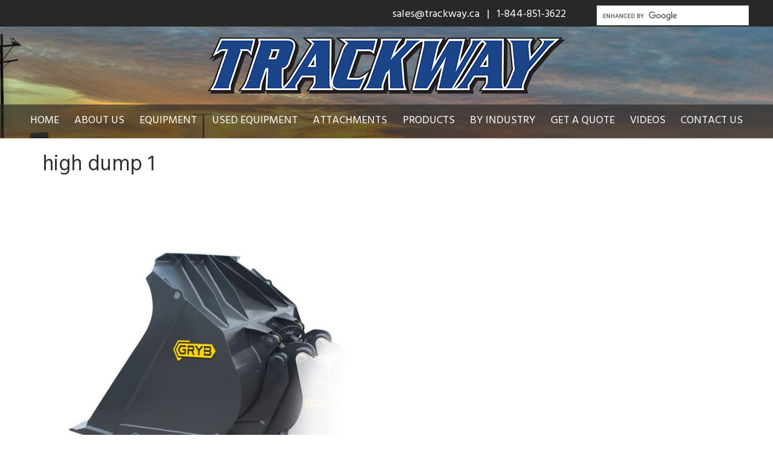

--- FILE ---
content_type: text/html; charset=UTF-8
request_url: http://www.trackway.ca/inventory/gryb-high-dump-bucket/high-dump-1-2/
body_size: 6976
content:

<!DOCTYPE html>
<html lang="en-CA">
<head>
	<meta charset="UTF-8">
	<meta name="viewport" content="width=device-width, initial-scale=1">
	<link rel="profile" href="http://gmpg.org/xfn/11">
	<link rel="pingback" href="http://www.trackway.ca/xmlrpc.php">	
	<meta name='robots' content='index, follow, max-image-preview:large, max-snippet:-1, max-video-preview:-1' />

	<!-- This site is optimized with the Yoast SEO plugin v22.8 - https://yoast.com/wordpress/plugins/seo/ -->
	<title>high dump 1 - Trackway</title>
	<link rel="canonical" href="http://www.trackway.ca/inventory/gryb-high-dump-bucket/high-dump-1-2/" />
	<meta property="og:locale" content="en_US" />
	<meta property="og:type" content="article" />
	<meta property="og:title" content="high dump 1 - Trackway" />
	<meta property="og:url" content="http://www.trackway.ca/inventory/gryb-high-dump-bucket/high-dump-1-2/" />
	<meta property="og:site_name" content="Trackway" />
	<meta property="og:image" content="http://www.trackway.ca/inventory/gryb-high-dump-bucket/high-dump-1-2" />
	<meta property="og:image:width" content="400" />
	<meta property="og:image:height" content="400" />
	<meta property="og:image:type" content="image/jpeg" />
	<meta name="twitter:card" content="summary_large_image" />
	<meta name="twitter:site" content="@TrackwayEquipm1" />
	<script type="application/ld+json" class="yoast-schema-graph">{"@context":"https://schema.org","@graph":[{"@type":"WebPage","@id":"http://www.trackway.ca/inventory/gryb-high-dump-bucket/high-dump-1-2/","url":"http://www.trackway.ca/inventory/gryb-high-dump-bucket/high-dump-1-2/","name":"high dump 1 - Trackway","isPartOf":{"@id":"http://www.trackway.ca/#website"},"primaryImageOfPage":{"@id":"http://www.trackway.ca/inventory/gryb-high-dump-bucket/high-dump-1-2/#primaryimage"},"image":{"@id":"http://www.trackway.ca/inventory/gryb-high-dump-bucket/high-dump-1-2/#primaryimage"},"thumbnailUrl":"http://www.trackway.ca/wp-content/uploads/2018/07/high-dump-1-1-e1531861373263.jpg","datePublished":"2018-07-17T21:02:20+00:00","dateModified":"2018-07-17T21:02:20+00:00","breadcrumb":{"@id":"http://www.trackway.ca/inventory/gryb-high-dump-bucket/high-dump-1-2/#breadcrumb"},"inLanguage":"en-CA","potentialAction":[{"@type":"ReadAction","target":["http://www.trackway.ca/inventory/gryb-high-dump-bucket/high-dump-1-2/"]}]},{"@type":"ImageObject","inLanguage":"en-CA","@id":"http://www.trackway.ca/inventory/gryb-high-dump-bucket/high-dump-1-2/#primaryimage","url":"http://www.trackway.ca/wp-content/uploads/2018/07/high-dump-1-1-e1531861373263.jpg","contentUrl":"http://www.trackway.ca/wp-content/uploads/2018/07/high-dump-1-1-e1531861373263.jpg","width":400,"height":400},{"@type":"BreadcrumbList","@id":"http://www.trackway.ca/inventory/gryb-high-dump-bucket/high-dump-1-2/#breadcrumb","itemListElement":[{"@type":"ListItem","position":1,"name":"Home","item":"http://www.trackway.ca/"},{"@type":"ListItem","position":2,"name":"GRYB High Dump Bucket","item":"http://www.trackway.ca/inventory/gryb-high-dump-bucket/"},{"@type":"ListItem","position":3,"name":"high dump 1"}]},{"@type":"WebSite","@id":"http://www.trackway.ca/#website","url":"http://www.trackway.ca/","name":"Trackway","description":"We offer a robust product line of equipment and industrial supplies.","potentialAction":[{"@type":"SearchAction","target":{"@type":"EntryPoint","urlTemplate":"http://www.trackway.ca/?s={search_term_string}"},"query-input":"required name=search_term_string"}],"inLanguage":"en-CA"}]}</script>
	<!-- / Yoast SEO plugin. -->


<link rel='dns-prefetch' href='//maxcdn.bootstrapcdn.com' />
<link rel='dns-prefetch' href='//use.fontawesome.com' />
<link rel='dns-prefetch' href='//fonts.googleapis.com' />
<link rel="alternate" type="application/rss+xml" title="Trackway &raquo; Feed" href="http://www.trackway.ca/feed/" />
<link rel="alternate" type="application/rss+xml" title="Trackway &raquo; Comments Feed" href="http://www.trackway.ca/comments/feed/" />
<link rel="alternate" type="application/rss+xml" title="Trackway &raquo; high dump 1 Comments Feed" href="http://www.trackway.ca/inventory/gryb-high-dump-bucket/high-dump-1-2/feed/" />
<script type="text/javascript">
/* <![CDATA[ */
window._wpemojiSettings = {"baseUrl":"https:\/\/s.w.org\/images\/core\/emoji\/15.0.3\/72x72\/","ext":".png","svgUrl":"https:\/\/s.w.org\/images\/core\/emoji\/15.0.3\/svg\/","svgExt":".svg","source":{"concatemoji":"http:\/\/www.trackway.ca\/wp-includes\/js\/wp-emoji-release.min.js?ver=6.5.7"}};
/*! This file is auto-generated */
!function(i,n){var o,s,e;function c(e){try{var t={supportTests:e,timestamp:(new Date).valueOf()};sessionStorage.setItem(o,JSON.stringify(t))}catch(e){}}function p(e,t,n){e.clearRect(0,0,e.canvas.width,e.canvas.height),e.fillText(t,0,0);var t=new Uint32Array(e.getImageData(0,0,e.canvas.width,e.canvas.height).data),r=(e.clearRect(0,0,e.canvas.width,e.canvas.height),e.fillText(n,0,0),new Uint32Array(e.getImageData(0,0,e.canvas.width,e.canvas.height).data));return t.every(function(e,t){return e===r[t]})}function u(e,t,n){switch(t){case"flag":return n(e,"\ud83c\udff3\ufe0f\u200d\u26a7\ufe0f","\ud83c\udff3\ufe0f\u200b\u26a7\ufe0f")?!1:!n(e,"\ud83c\uddfa\ud83c\uddf3","\ud83c\uddfa\u200b\ud83c\uddf3")&&!n(e,"\ud83c\udff4\udb40\udc67\udb40\udc62\udb40\udc65\udb40\udc6e\udb40\udc67\udb40\udc7f","\ud83c\udff4\u200b\udb40\udc67\u200b\udb40\udc62\u200b\udb40\udc65\u200b\udb40\udc6e\u200b\udb40\udc67\u200b\udb40\udc7f");case"emoji":return!n(e,"\ud83d\udc26\u200d\u2b1b","\ud83d\udc26\u200b\u2b1b")}return!1}function f(e,t,n){var r="undefined"!=typeof WorkerGlobalScope&&self instanceof WorkerGlobalScope?new OffscreenCanvas(300,150):i.createElement("canvas"),a=r.getContext("2d",{willReadFrequently:!0}),o=(a.textBaseline="top",a.font="600 32px Arial",{});return e.forEach(function(e){o[e]=t(a,e,n)}),o}function t(e){var t=i.createElement("script");t.src=e,t.defer=!0,i.head.appendChild(t)}"undefined"!=typeof Promise&&(o="wpEmojiSettingsSupports",s=["flag","emoji"],n.supports={everything:!0,everythingExceptFlag:!0},e=new Promise(function(e){i.addEventListener("DOMContentLoaded",e,{once:!0})}),new Promise(function(t){var n=function(){try{var e=JSON.parse(sessionStorage.getItem(o));if("object"==typeof e&&"number"==typeof e.timestamp&&(new Date).valueOf()<e.timestamp+604800&&"object"==typeof e.supportTests)return e.supportTests}catch(e){}return null}();if(!n){if("undefined"!=typeof Worker&&"undefined"!=typeof OffscreenCanvas&&"undefined"!=typeof URL&&URL.createObjectURL&&"undefined"!=typeof Blob)try{var e="postMessage("+f.toString()+"("+[JSON.stringify(s),u.toString(),p.toString()].join(",")+"));",r=new Blob([e],{type:"text/javascript"}),a=new Worker(URL.createObjectURL(r),{name:"wpTestEmojiSupports"});return void(a.onmessage=function(e){c(n=e.data),a.terminate(),t(n)})}catch(e){}c(n=f(s,u,p))}t(n)}).then(function(e){for(var t in e)n.supports[t]=e[t],n.supports.everything=n.supports.everything&&n.supports[t],"flag"!==t&&(n.supports.everythingExceptFlag=n.supports.everythingExceptFlag&&n.supports[t]);n.supports.everythingExceptFlag=n.supports.everythingExceptFlag&&!n.supports.flag,n.DOMReady=!1,n.readyCallback=function(){n.DOMReady=!0}}).then(function(){return e}).then(function(){var e;n.supports.everything||(n.readyCallback(),(e=n.source||{}).concatemoji?t(e.concatemoji):e.wpemoji&&e.twemoji&&(t(e.twemoji),t(e.wpemoji)))}))}((window,document),window._wpemojiSettings);
/* ]]> */
</script>
<style id='wp-emoji-styles-inline-css' type='text/css'>

	img.wp-smiley, img.emoji {
		display: inline !important;
		border: none !important;
		box-shadow: none !important;
		height: 1em !important;
		width: 1em !important;
		margin: 0 0.07em !important;
		vertical-align: -0.1em !important;
		background: none !important;
		padding: 0 !important;
	}
</style>
<link rel='stylesheet' id='wp-block-library-css' href='http://www.trackway.ca/wp-includes/css/dist/block-library/style.min.css?ver=6.5.7' type='text/css' media='all' />
<style id='classic-theme-styles-inline-css' type='text/css'>
/*! This file is auto-generated */
.wp-block-button__link{color:#fff;background-color:#32373c;border-radius:9999px;box-shadow:none;text-decoration:none;padding:calc(.667em + 2px) calc(1.333em + 2px);font-size:1.125em}.wp-block-file__button{background:#32373c;color:#fff;text-decoration:none}
</style>
<style id='global-styles-inline-css' type='text/css'>
body{--wp--preset--color--black: #000000;--wp--preset--color--cyan-bluish-gray: #abb8c3;--wp--preset--color--white: #ffffff;--wp--preset--color--pale-pink: #f78da7;--wp--preset--color--vivid-red: #cf2e2e;--wp--preset--color--luminous-vivid-orange: #ff6900;--wp--preset--color--luminous-vivid-amber: #fcb900;--wp--preset--color--light-green-cyan: #7bdcb5;--wp--preset--color--vivid-green-cyan: #00d084;--wp--preset--color--pale-cyan-blue: #8ed1fc;--wp--preset--color--vivid-cyan-blue: #0693e3;--wp--preset--color--vivid-purple: #9b51e0;--wp--preset--gradient--vivid-cyan-blue-to-vivid-purple: linear-gradient(135deg,rgba(6,147,227,1) 0%,rgb(155,81,224) 100%);--wp--preset--gradient--light-green-cyan-to-vivid-green-cyan: linear-gradient(135deg,rgb(122,220,180) 0%,rgb(0,208,130) 100%);--wp--preset--gradient--luminous-vivid-amber-to-luminous-vivid-orange: linear-gradient(135deg,rgba(252,185,0,1) 0%,rgba(255,105,0,1) 100%);--wp--preset--gradient--luminous-vivid-orange-to-vivid-red: linear-gradient(135deg,rgba(255,105,0,1) 0%,rgb(207,46,46) 100%);--wp--preset--gradient--very-light-gray-to-cyan-bluish-gray: linear-gradient(135deg,rgb(238,238,238) 0%,rgb(169,184,195) 100%);--wp--preset--gradient--cool-to-warm-spectrum: linear-gradient(135deg,rgb(74,234,220) 0%,rgb(151,120,209) 20%,rgb(207,42,186) 40%,rgb(238,44,130) 60%,rgb(251,105,98) 80%,rgb(254,248,76) 100%);--wp--preset--gradient--blush-light-purple: linear-gradient(135deg,rgb(255,206,236) 0%,rgb(152,150,240) 100%);--wp--preset--gradient--blush-bordeaux: linear-gradient(135deg,rgb(254,205,165) 0%,rgb(254,45,45) 50%,rgb(107,0,62) 100%);--wp--preset--gradient--luminous-dusk: linear-gradient(135deg,rgb(255,203,112) 0%,rgb(199,81,192) 50%,rgb(65,88,208) 100%);--wp--preset--gradient--pale-ocean: linear-gradient(135deg,rgb(255,245,203) 0%,rgb(182,227,212) 50%,rgb(51,167,181) 100%);--wp--preset--gradient--electric-grass: linear-gradient(135deg,rgb(202,248,128) 0%,rgb(113,206,126) 100%);--wp--preset--gradient--midnight: linear-gradient(135deg,rgb(2,3,129) 0%,rgb(40,116,252) 100%);--wp--preset--font-size--small: 13px;--wp--preset--font-size--medium: 20px;--wp--preset--font-size--large: 36px;--wp--preset--font-size--x-large: 42px;--wp--preset--spacing--20: 0.44rem;--wp--preset--spacing--30: 0.67rem;--wp--preset--spacing--40: 1rem;--wp--preset--spacing--50: 1.5rem;--wp--preset--spacing--60: 2.25rem;--wp--preset--spacing--70: 3.38rem;--wp--preset--spacing--80: 5.06rem;--wp--preset--shadow--natural: 6px 6px 9px rgba(0, 0, 0, 0.2);--wp--preset--shadow--deep: 12px 12px 50px rgba(0, 0, 0, 0.4);--wp--preset--shadow--sharp: 6px 6px 0px rgba(0, 0, 0, 0.2);--wp--preset--shadow--outlined: 6px 6px 0px -3px rgba(255, 255, 255, 1), 6px 6px rgba(0, 0, 0, 1);--wp--preset--shadow--crisp: 6px 6px 0px rgba(0, 0, 0, 1);}:where(.is-layout-flex){gap: 0.5em;}:where(.is-layout-grid){gap: 0.5em;}body .is-layout-flex{display: flex;}body .is-layout-flex{flex-wrap: wrap;align-items: center;}body .is-layout-flex > *{margin: 0;}body .is-layout-grid{display: grid;}body .is-layout-grid > *{margin: 0;}:where(.wp-block-columns.is-layout-flex){gap: 2em;}:where(.wp-block-columns.is-layout-grid){gap: 2em;}:where(.wp-block-post-template.is-layout-flex){gap: 1.25em;}:where(.wp-block-post-template.is-layout-grid){gap: 1.25em;}.has-black-color{color: var(--wp--preset--color--black) !important;}.has-cyan-bluish-gray-color{color: var(--wp--preset--color--cyan-bluish-gray) !important;}.has-white-color{color: var(--wp--preset--color--white) !important;}.has-pale-pink-color{color: var(--wp--preset--color--pale-pink) !important;}.has-vivid-red-color{color: var(--wp--preset--color--vivid-red) !important;}.has-luminous-vivid-orange-color{color: var(--wp--preset--color--luminous-vivid-orange) !important;}.has-luminous-vivid-amber-color{color: var(--wp--preset--color--luminous-vivid-amber) !important;}.has-light-green-cyan-color{color: var(--wp--preset--color--light-green-cyan) !important;}.has-vivid-green-cyan-color{color: var(--wp--preset--color--vivid-green-cyan) !important;}.has-pale-cyan-blue-color{color: var(--wp--preset--color--pale-cyan-blue) !important;}.has-vivid-cyan-blue-color{color: var(--wp--preset--color--vivid-cyan-blue) !important;}.has-vivid-purple-color{color: var(--wp--preset--color--vivid-purple) !important;}.has-black-background-color{background-color: var(--wp--preset--color--black) !important;}.has-cyan-bluish-gray-background-color{background-color: var(--wp--preset--color--cyan-bluish-gray) !important;}.has-white-background-color{background-color: var(--wp--preset--color--white) !important;}.has-pale-pink-background-color{background-color: var(--wp--preset--color--pale-pink) !important;}.has-vivid-red-background-color{background-color: var(--wp--preset--color--vivid-red) !important;}.has-luminous-vivid-orange-background-color{background-color: var(--wp--preset--color--luminous-vivid-orange) !important;}.has-luminous-vivid-amber-background-color{background-color: var(--wp--preset--color--luminous-vivid-amber) !important;}.has-light-green-cyan-background-color{background-color: var(--wp--preset--color--light-green-cyan) !important;}.has-vivid-green-cyan-background-color{background-color: var(--wp--preset--color--vivid-green-cyan) !important;}.has-pale-cyan-blue-background-color{background-color: var(--wp--preset--color--pale-cyan-blue) !important;}.has-vivid-cyan-blue-background-color{background-color: var(--wp--preset--color--vivid-cyan-blue) !important;}.has-vivid-purple-background-color{background-color: var(--wp--preset--color--vivid-purple) !important;}.has-black-border-color{border-color: var(--wp--preset--color--black) !important;}.has-cyan-bluish-gray-border-color{border-color: var(--wp--preset--color--cyan-bluish-gray) !important;}.has-white-border-color{border-color: var(--wp--preset--color--white) !important;}.has-pale-pink-border-color{border-color: var(--wp--preset--color--pale-pink) !important;}.has-vivid-red-border-color{border-color: var(--wp--preset--color--vivid-red) !important;}.has-luminous-vivid-orange-border-color{border-color: var(--wp--preset--color--luminous-vivid-orange) !important;}.has-luminous-vivid-amber-border-color{border-color: var(--wp--preset--color--luminous-vivid-amber) !important;}.has-light-green-cyan-border-color{border-color: var(--wp--preset--color--light-green-cyan) !important;}.has-vivid-green-cyan-border-color{border-color: var(--wp--preset--color--vivid-green-cyan) !important;}.has-pale-cyan-blue-border-color{border-color: var(--wp--preset--color--pale-cyan-blue) !important;}.has-vivid-cyan-blue-border-color{border-color: var(--wp--preset--color--vivid-cyan-blue) !important;}.has-vivid-purple-border-color{border-color: var(--wp--preset--color--vivid-purple) !important;}.has-vivid-cyan-blue-to-vivid-purple-gradient-background{background: var(--wp--preset--gradient--vivid-cyan-blue-to-vivid-purple) !important;}.has-light-green-cyan-to-vivid-green-cyan-gradient-background{background: var(--wp--preset--gradient--light-green-cyan-to-vivid-green-cyan) !important;}.has-luminous-vivid-amber-to-luminous-vivid-orange-gradient-background{background: var(--wp--preset--gradient--luminous-vivid-amber-to-luminous-vivid-orange) !important;}.has-luminous-vivid-orange-to-vivid-red-gradient-background{background: var(--wp--preset--gradient--luminous-vivid-orange-to-vivid-red) !important;}.has-very-light-gray-to-cyan-bluish-gray-gradient-background{background: var(--wp--preset--gradient--very-light-gray-to-cyan-bluish-gray) !important;}.has-cool-to-warm-spectrum-gradient-background{background: var(--wp--preset--gradient--cool-to-warm-spectrum) !important;}.has-blush-light-purple-gradient-background{background: var(--wp--preset--gradient--blush-light-purple) !important;}.has-blush-bordeaux-gradient-background{background: var(--wp--preset--gradient--blush-bordeaux) !important;}.has-luminous-dusk-gradient-background{background: var(--wp--preset--gradient--luminous-dusk) !important;}.has-pale-ocean-gradient-background{background: var(--wp--preset--gradient--pale-ocean) !important;}.has-electric-grass-gradient-background{background: var(--wp--preset--gradient--electric-grass) !important;}.has-midnight-gradient-background{background: var(--wp--preset--gradient--midnight) !important;}.has-small-font-size{font-size: var(--wp--preset--font-size--small) !important;}.has-medium-font-size{font-size: var(--wp--preset--font-size--medium) !important;}.has-large-font-size{font-size: var(--wp--preset--font-size--large) !important;}.has-x-large-font-size{font-size: var(--wp--preset--font-size--x-large) !important;}
.wp-block-navigation a:where(:not(.wp-element-button)){color: inherit;}
:where(.wp-block-post-template.is-layout-flex){gap: 1.25em;}:where(.wp-block-post-template.is-layout-grid){gap: 1.25em;}
:where(.wp-block-columns.is-layout-flex){gap: 2em;}:where(.wp-block-columns.is-layout-grid){gap: 2em;}
.wp-block-pullquote{font-size: 1.5em;line-height: 1.6;}
</style>
<link rel='stylesheet' id='bootstrap-css-css' href='//maxcdn.bootstrapcdn.com/bootstrap/3.3.7/css/bootstrap.min.css?ver=3.3.7' type='text/css' media='all' />
<link rel='stylesheet' id='font-awesome-css' href='https://use.fontawesome.com/releases/v5.13.0/css/all.css?ver=5.13.0' type='text/css' media='all' />
<link rel='stylesheet' id='wp-job-manager-job-listings-css' href='http://www.trackway.ca/wp-content/plugins/wp-job-manager/assets/dist/css/job-listings.css?ver=d866e43503c5e047c6b0be0a9557cf8e' type='text/css' media='all' />
<link rel='stylesheet' id='hind-vadodara-css' href='https://fonts.googleapis.com/css?family=Hind+Vadodara%3A400%2C700&#038;ver=6.5.7' type='text/css' media='all' />
<link rel='stylesheet' id='bubbleup-unified-framework-style-css' href='http://www.trackway.ca/wp-content/themes/trackway-standalone/style.css?ver=1.2.0' type='text/css' media='all' />
<link rel='stylesheet' id='bupuf-css-css' href='http://www.trackway.ca/wp-content/uploads/bupuf-front/styles/bupuf-front-styles-20260118-094611.css?ver=20260118-094611' type='text/css' media='all' />
<script type="text/javascript" src="http://www.trackway.ca/wp-includes/js/jquery/jquery.min.js?ver=3.7.1" id="jquery-core-js"></script>
<script type="text/javascript" src="http://www.trackway.ca/wp-includes/js/jquery/jquery-migrate.min.js?ver=3.4.1" id="jquery-migrate-js"></script>
<script type="text/javascript" src="http://www.trackway.ca/wp-content/themes/trackway-standalone/js/jquery.sticky.js?ver=6.5.7" id="sticky-js"></script>
<script type="text/javascript" src="http://www.trackway.ca/wp-content/plugins/google-analyticator/external-tracking.min.js?ver=6.5.7" id="ga-external-tracking-js"></script>
<link rel="https://api.w.org/" href="http://www.trackway.ca/wp-json/" /><link rel="alternate" type="application/json" href="http://www.trackway.ca/wp-json/wp/v2/media/1745" /><link rel="EditURI" type="application/rsd+xml" title="RSD" href="http://www.trackway.ca/xmlrpc.php?rsd" />
<meta name="generator" content="WordPress 6.5.7" />
<link rel='shortlink' href='http://www.trackway.ca/?p=1745' />
<link rel="alternate" type="application/json+oembed" href="http://www.trackway.ca/wp-json/oembed/1.0/embed?url=http%3A%2F%2Fwww.trackway.ca%2Finventory%2Fgryb-high-dump-bucket%2Fhigh-dump-1-2%2F" />
<link rel="alternate" type="text/xml+oembed" href="http://www.trackway.ca/wp-json/oembed/1.0/embed?url=http%3A%2F%2Fwww.trackway.ca%2Finventory%2Fgryb-high-dump-bucket%2Fhigh-dump-1-2%2F&#038;format=xml" />
<style type="text/css">.recentcomments a{display:inline !important;padding:0 !important;margin:0 !important;}</style><link rel="icon" href="http://www.trackway.ca/wp-content/uploads/2016/07/cropped-site-icon-32x32.png" sizes="32x32" />
<link rel="icon" href="http://www.trackway.ca/wp-content/uploads/2016/07/cropped-site-icon-192x192.png" sizes="192x192" />
<link rel="apple-touch-icon" href="http://www.trackway.ca/wp-content/uploads/2016/07/cropped-site-icon-180x180.png" />
<meta name="msapplication-TileImage" content="http://www.trackway.ca/wp-content/uploads/2016/07/cropped-site-icon-270x270.png" />
<!-- Google Analytics Tracking by Google Analyticator 6.5.7 -->
<script type="text/javascript">
    var analyticsFileTypes = [];
    var analyticsSnippet = 'disabled';
    var analyticsEventTracking = 'enabled';
</script>
<script type="text/javascript">
	(function(i,s,o,g,r,a,m){i['GoogleAnalyticsObject']=r;i[r]=i[r]||function(){
	(i[r].q=i[r].q||[]).push(arguments)},i[r].l=1*new Date();a=s.createElement(o),
	m=s.getElementsByTagName(o)[0];a.async=1;a.src=g;m.parentNode.insertBefore(a,m)
	})(window,document,'script','//www.google-analytics.com/analytics.js','ga');
	ga('create', 'UA-84584998-1', 'auto');
 
	ga('send', 'pageview');
</script>
</head>


<body class="attachment attachment-template-default single single-attachment postid-1745 attachmentid-1745 attachment-jpeg trackway-standalone">
<div id="page" class="hfeed site ">

	<div class="hidden-xs container-fluid gray-bg padding-05">
		<div class="row">
			<div class="col-sm-6 col-md-9 text-align-right white">
				<a class="white" href="mailto:sales@trackway.ca">sales@trackway.ca</a> &nbsp; |  &nbsp;  1-844-851-3622 &nbsp;	
			</div>
			<div class="col-sm-6 col-md-3">
				<script>
					(function() {
						var cx = '008548257633619897788:isgknik8olg';
						var gcse = document.createElement('script');
						gcse.type = 'text/javascript';
						gcse.async = true;
						gcse.src = 'https://cse.google.com/cse.js?cx=' + cx;
						var s = document.getElementsByTagName('script')[0];
						s.parentNode.insertBefore(gcse, s);
					})();
				</script>
				<gcse:search></gcse:search>
			</div>
		</div>		
	</div>
	
	<div class="hidden-xs margin-1 text-align-center">
		<a href="http://www.trackway.ca">
			<img src="http://www.trackway.ca/wp-content/themes/trackway-standalone/images/logo.png">
		</a>
	</div>

	<nav class="navbar navbar-default uppercase">
		<div class="container-fluid">
			<div class="navbar-header">
				<button type="button" class="navbar-toggle collapsed" data-toggle="collapse" data-target="#mobile-navbar-collapse" aria-expanded="false">
					<span class="sr-only">Toggle navigation</span>
					<span class="icon-bar"></span>
					<span class="icon-bar"></span>
					<span class="icon-bar"></span>
				</button>
				<span class="visible-xs">
					<a class="navbar-brand" href="http://www.trackway.ca">
						<img src="http://www.trackway.ca/wp-content/themes/trackway-standalone/images/logo.png" alt="Trackway">
					</a>
					<span class="mobile-search">
						<gcse:search></gcse:search>
					</span>
				</span>
			
			</div>
			<div id="sticker" class="row">
				<div id="mobile-navbar-collapse" class="collapse navbar-collapse"><ul id="menu-top-menu" class="nav navbar-nav navbar-center"><li id="menu-item-15" class="menu-item menu-item-type-post_type menu-item-object-page menu-item-home menu-item-15"><a title="Home" href="http://www.trackway.ca/">Home</a></li>
<li id="menu-item-36" class="menu-item menu-item-type-post_type menu-item-object-page menu-item-36"><a title="About Us" href="http://www.trackway.ca/about-us/">About Us</a></li>
<li id="menu-item-34" class="menu-item menu-item-type-post_type menu-item-object-page menu-item-34"><a title="Equipment" href="http://www.trackway.ca/equipment/">Equipment</a></li>
<li id="menu-item-2437" class="menu-item menu-item-type-custom menu-item-object-custom menu-item-2437"><a title="Used Equipment" href="http://www.trackway.ca/inventory/?inventory-categories=57">Used Equipment</a></li>
<li id="menu-item-33" class="menu-item menu-item-type-post_type menu-item-object-page menu-item-33"><a title="Attachments" href="http://www.trackway.ca/attachments/">Attachments</a></li>
<li id="menu-item-35" class="menu-item menu-item-type-post_type menu-item-object-page menu-item-35"><a title="Products" href="http://www.trackway.ca/services/">Products</a></li>
<li id="menu-item-32" class="menu-item menu-item-type-post_type menu-item-object-page menu-item-32"><a title="By Industry" href="http://www.trackway.ca/industry/">By Industry</a></li>
<li id="menu-item-31" class="menu-item menu-item-type-post_type menu-item-object-page menu-item-31"><a title="Get a Quote" href="http://www.trackway.ca/get-a-quote/">Get a Quote</a></li>
<li id="menu-item-1339" class="menu-item menu-item-type-post_type menu-item-object-page menu-item-1339"><a title="Videos" href="http://www.trackway.ca/videos/">Videos</a></li>
<li id="menu-item-30" class="menu-item menu-item-type-post_type menu-item-object-page menu-item-30"><a title="Contact Us" href="http://www.trackway.ca/contact-us/">Contact Us</a></li>
</ul></div>			</div>
		</div>
	</nav>
	
	<div id="content" class="site-content">
	
	<div id="primary" class="content-area">
		<main id="main" class="site-main container-fluid" role="main">
							<div class="row white-bg">
					<div class="container">
						<div class="row">
							<div class="col-xs-12">
								<h1>high dump 1</h1>
								<article id="post-1745" class="post-1745 attachment type-attachment status-inherit hentry">					
									<div class="entry-content">
										<p class="attachment"><a href='http://www.trackway.ca/wp-content/uploads/2018/07/high-dump-1-1-e1531861373263.jpg'><img fetchpriority="high" decoding="async" width="600" height="600" src="http://www.trackway.ca/wp-content/uploads/2018/07/high-dump-1-1-600x600.jpg" class="attachment-medium size-medium" alt="" srcset="http://www.trackway.ca/wp-content/uploads/2018/07/high-dump-1-1-600x600.jpg 600w, http://www.trackway.ca/wp-content/uploads/2018/07/high-dump-1-1-150x150.jpg 150w, http://www.trackway.ca/wp-content/uploads/2018/07/high-dump-1-1-e1531861373263.jpg 400w" sizes="(max-width: 600px) 100vw, 600px" /></a></p>
									</div>
								</article>
							</div>
						</div>
					</div>
				</div>
					</main>
	</div>

	</div>
</div>
	<div class="dark-gray-bg white text-align-center">
		<div class="container padding-05 font-size-075">
			On-Track Rentals <span class="display-inline-block">| 55024 Range Road 234, Sturgeon County, Alberta T8T 2A7 &nbsp;</span><span class="display-inline-block">| Local: 780-973-0023  &nbsp;</span><span class="display-inline-block">| Toll Free: 1-844-851-3622 &nbsp;</span><span class="display-inline-block">| Toll Free Fax: 1-844-319-2816 &nbsp;</span><span class="display-inline-block">| <a class="white" href="mailto:steve@trackway.ca">steve@trackway.ca</a></span>
		</div>
	</div>

	<script>
		jQuery(document).ready(function() {
			if (jQuery(window).width() >= 768) {
				jQuery("#sticker").sticky({topSpacing:0});
			}
		});
	</script>

<script type="text/javascript" src="http://www.trackway.ca/wp-includes/js/comment-reply.min.js?ver=6.5.7" id="comment-reply-js" async="async" data-wp-strategy="async"></script>
<script type="text/javascript" src="//maxcdn.bootstrapcdn.com/bootstrap/3.3.7/js/bootstrap.min.js?ver=3.3.7" id="bootstrap-js-js"></script>
<script type="text/javascript" src="http://www.trackway.ca/wp-content/uploads/bupuf-front/scripts_deferred/bupuf-front-scripts_deferred-20260118-094611.js?ver=20260118-094611" id="bupuf-scripts_deferred-js"></script>

</body>
</html>

--- FILE ---
content_type: text/css
request_url: http://www.trackway.ca/wp-content/themes/trackway-standalone/style.css?ver=1.2.0
body_size: 2634
content:
/*
Theme Name: Trackway Standalone

gray: 282828
dark gray: 191919
light gray: 636363
light gray 2: e8e8e8
red: d31820
orange: f68918
*/

/* Generic START */
body {
	font-family: 'Hind Vadodara', sans-serif;
	font-size: 18px;
	background: url( images/bg.jpg ) no-repeat;
	background-attachment: fixed;
	background-size: cover;
}

/* 
separate long URLs into 2 lines
to prevent horizontal scrolling
*/
a {
	overflow-wrap: break-word;
	word-wrap: break-word;
	word-break: break-word;
}

img {
	max-width: 100%;
	height: auto;
}

.alignright,
.alignleft,
.aligncenter,
img.alignright,
img.alignleft,
img.aligncenter,
.float-left {
	display: block;
	margin-bottom: 1em;
}

.font-size-075 { font-size: 0.75em; }

.font-size-125 { font-size: 1.25em; }

.font-size-15 { font-size: 1.5em; }

.font-weight-800 { font-weight: 800; }

.text-align-right { text-align: right; }

.text-align-center { text-align: center; }

.padding-025 {
	padding-top: 0.25em;
	padding-bottom: 0.25em;
}

.margin-05 {
	margin-top: 0.5em;
	margin-bottom: 0.5em;
}

.padding-05 {
	padding-top: 0.5em;
	padding-bottom: 0.5em;
}

.padding-bottom-05 { padding-bottom: 0.5em; }

.margin-1 {
	margin-top: 1em;
	margin-bottom: 1em;
}

.margin-top-1 { margin-top: 1em; }

.margin-left-1 { margin-left: 1em; }

.margin-bottom-1 { margin-bottom: 1em; }

.padding-1 {
	padding-top: 1em;
	padding-bottom: 1em;
}

.padding-right-15 { padding-right: 1.5em; }

.padding-left-15 { padding-left: 1.5em; }

.margin-2 {
	margin-top: 2em;
	margin-bottom: 2em;
}

.margin-bottom-2 { margin-bottom: 2em; }	

.padding-2 {
	padding-top: 2em;
	padding-bottom: 2em;
}

.gray-bg { background-color: #282828; }

.dark-gray-bg { background-color: #191919; }

.light-gray-bg { background-color: #636363; }

.light-gray-2-bg { background-color: #e8e8e8; }

.orange { color: #f68918; }
 
.red-bg { background-color: #d31820; }

.white-bg { background-color: #fff; }

.white,
a.white { color: #fff; }

a.white-hover:hover {
	background-color: #fff;
	color: #000;
	text-decoration: none;
	transition: 0.5s;
}

.uppercase { text-transform: uppercase; }

.display-inline-block { display: inline-block; }

.clear-left-xs { clear: left; }
/* Generic END */

/* Bootstrap Overrides START */
.navbar {
	margin-bottom: 0;
	z-index: 10;
}

.navbar-default .navbar-toggle .icon-bar {
	background: #ffffff;
	z-index: 20;
}

.navbar-default {
	background: transparent;
	border: none;
	border-radius: 0;
}

	.navbar-default .navbar-nav > li > a,
	.navbar-default .navbar-nav .open .dropdown-menu > li > a,	
	.navbar-default .navbar-nav > .open > a,
	.navbar-default .navbar-nav > .open > a:focus {
		color: #ffffff;
		padding-right: 0.575em;
		padding-left: 0.575em;
	}	
		
	.navbar-default .navbar-nav > li > a:hover,
	.navbar-default .navbar-nav > .open > a:hover,
	.navbar-default .navbar-nav > .active > a:hover {
		background: transparent;
		color: #ffffff;
	}

	.navbar-default .navbar-nav > .open > a,
	.navbar-default .navbar-nav > .open > a:focus,
	.navbar-default .navbar-nav > .active > a {
		background: transparent;
		color: #ffffff;
	}
	
	.navbar-default .navbar-nav .open .dropdown-menu > li > a:hover,
	.navbar-default .navbar-nav .open .dropdown-menu > .active > a,	
	.navbar-default .navbar-nav .open .dropdown-menu > .active > a:hover {
		background: transparent;
		color: #fff; }
		 
.dropdown-menu { background: #262c35; }
/* Bootstrap Overrides END */

/* Header START */
/* Header END */

/* Menu START */
.sticky-wrapper { height: auto !important; }

.is-sticky #sticker {
	background-color: rgba( 0, 0, 0, 0.8 );
	z-index: 10;
	width: 100% !important;
}

	.is-sticky #sticker .nav {
		position: relative;
		top: 0;
	}

.navbar { background-color: rgba( 40, 40, 40, 0.67 ); }

/* center the navbar */
.navbar .navbar-nav {
	display: inline-block;
	float: none;
}

	.navbar .navbar-collapse { text-align: center; }
	
.navbar-default .navbar-nav > li > a { font-size: 0.75em; }

.navbar-brand {
	position: relative;
	top: -0.6em;
	max-width: 5em;
}

.gsc-control-cse {
	position: relative;
	top: -2.75em;
	left: 24%;
	max-width: 60%;
	background: transparent !important;
	border: transparent !important;
	height: 1em;
}

	.gsc-control-cse .gsc-search-button { display: none; }
	
	.gsc-control-cse .gsc-input { height: 1em !important; }
/* Menu END */

/* Content START */
/* Content END */

/* Inventory START */
.category-layout {
	background-size: cover !important;
	height: 12em;
	padding-right: 0;
	padding-left: 0;
}

	.category-layout a {
		display: block;
		width: 100%;
		height: 100%;
		color: #ffffff;
	}
	
		.category-layout a:hover {
			background-color: rgba( 246, 137, 24, 0.75 );
			transition: 0.5s;
			text-decoration: none;
		}
		
			.category-layout a:hover .title {
				color: #fff;
				background-color: transparent;
				transition: 0.5s;
			}

		.category-layout a .title {
			color: #000;
			position: relative;
			top: 50%;
			background-color: rgba( 255, 255, 255, 0.6 ) ;
		}

.inventory-categories h2 {
	background-color: #636363;
	color: #fff;
	padding: 0.25em;
}

.inventory-categories label { font-weight: 300; }	

.page-template-inventory-categories .row .row {
	margin-right: 0;
	margin-left: 0;
}

.inventory-list .item {}

	.inventory-list .item:hover .image,
	.inventory-list .item:hover .title,
	.inventory-list .item:hover .btn { transition: 0.5s; }

	.inventory-list .item:hover .title a { text-decoration: underline;  }

	.inventory-list .item:hover .image { opacity: 0.75; }

	.inventory-list .item:hover .btn { background-color: #000000; }

.inventory-list h2 {
	display: block;
	background-color: #282828;
	color: #fff;
	padding: 0.25em;
}

.inventory-list h2 a { color: #fff; }

.inventory-list .image {
	position: relative;
	min-height: 10em;
}

	.inventory-list .image a {
		position: absolute;
		width: 100%;
		height: 100%;
	}

@media (min-width: 768px) {
	.inventory-list .item .title { min-height: 5.75rem; }

	
	/* Fix wonky layout by clearing every new row. 3n+1 = item 4, 7, 10, etc. */
	.inventory-list .item:nth-child(3n+1) { clear: left; }
}

@media (min-width: 992px) {
	.inventory-list .image { min-height: 7.75em; }
}

@media (min-width: 1200px) {
	.inventory-list .image { min-height: 9.65em; }
	
	.inventory-list .item:nth-child(3n+1) { clear: none; }

	/* Fix wonky layout by clearing every new row. 4n+1 = item 5, 9, 13, etc. */
	.inventory-list .item:nth-child(4n+1) { clear: left; }
}

@media (min-width: 1366px) {
	.inventory-list .image { min-height: 11em; }
}

@media (min-width: 1920px) {
	.inventory-list .image { min-height: 16.2em; }
}

.inventory-list .title {
	position: relative;
	text-align: center;
	font-size: 2rem;
}

	.inventory-list .title a {
		position: absolute; 
		top: 50%; 
		left: 0;
		transform: translateY(-50%);
		width: 100%;
		color: #000000;
	}

.inventory-list .btn {
	display: block;
	border: none;
	border-radius: 0;
	background-color: #D31921;
	color: #ffffff;
	text-transform: uppercase;
	font-size: 1.75rem;
}

.inventory-list .carousel-inner { background-image: url( images/bg-inventory-carousel.jpg ); }

.inventory-list .carousel-inner img {
	max-height: 30em;
	margin: auto;
}

/* hide the Attachments sidebar when listing equipment */
.inventory-equipment #parent-8 { display: none; }

/* hide the Equipment sidebar when listing equipment */
.inventory-attachments #parent-12 { display: none; }

.inventory-list .info .table td:first-child,
.single-bupuf-inventory-deux .info .table td:first-child { 
	background-color: #f68918 ;
	color: #fff;
}

/*
.inventory-list .info .table tr:first-child td:first-child,
.single-bupuf-inventory-deux .info .table tr:first-child td:first-child { 
	background-color: #000;
	color: #fff;
}

.inventory-list .info .table tr:first-child td:nth-child(2),
.single-bupuf-inventory-deux .info .table tr:first-child td:nth-child(2) { background-color: #eee; }
*/

.inventory-list .info .table > tbody > tr:hover > td,
.single-bupuf-inventory-deux .info .table > tbody > tr:hover > td {
	background-color: #54c347;
	color: #fff;
}

/*
.inventory-list .info .table > tbody > tr:first-child:hover > td:nth-child(2),
.single-bupuf-inventory-deux .info .table > tbody > tr:first-child:hover > td:nth-child(2) { color: #000; }
*/

.inventory-list .info .table tr:hover a,
.single-bupuf-inventory-deux .info .table tr:hover a { color: #fff; }

.inventory-list .video .col-md-6 {
	background-color: #e8e8e8;
	padding-top: 1em;
	padding-bottom: 1em;
}

.single-inventory { background-color: #fff; }
/* Inventory END */

/* Front Page START */
.home #otrx-21 { background-color: #bbbbbb; }

    .home #otrx-21 .row {
        margin-top: 5rem;
        background-color: #001c3c;
        margin-bottom: 5rem;
    }

    .home #otrx-21 .image {
    	margin-top: 1.25rem;
    	margin-bottom: 1.25rem;
    }

    .home #otrx-21 h2 {
        font-size: 6rem;
        font-weight: bold;
    }

    .home #otrx-21 p { margin-top: 2rem; }

    .home #otrx-21 a {
        display: inline-block;
        margin-top: 1rem;
        background-color: #d31820;
        color: #ffffff;
        padding: 1rem 1.5rem;
    }

        .home #otrx-21 a:hover {
            text-decoration: none;
            opacity: 0.85;
            transition: 0.5s;
        }

.home #logos .logo {
	padding-top: 1em;
	padding-bottom: 1em;
	display: table;
	table-layout: fixed;
	min-height: 5.25em;
}

	.home #logos .logo a {
		display: table-cell;
		vertical-align: middle;
	}
	
	.home #logos .logo img {
		max-height: 120px;
	}
/* Front Page END */

@media (min-width: 768px) {
	.alignright,
	img.alignright {
		float: right;
		margin-left: 2em;
	}

	.alignleft,
	img.alignleft {
		float: left;
		margin-right: 2em;
	}
	
	.aligncenter,
	img.aligncenter {
		margin-right: auto;
		margin-left: auto;
	}
	
	.clear-left-xs { clear: none; }
	
	.clear-left-sm { clear: left; }
	
	.gsc-control-cse {
		top: -1em;
		left: 0;
		max-width: 100%;
	}

	.category-layout { height: 18em; }

	.home .jobs {
		padding-top: 3em;
		padding-bottom: 3em;
	}
}

@media (min-width: 992px) {
	.clear-left-sm { clear: none; }
	
	.navbar-default .navbar-nav > li > a,
	.navbar-default .navbar-nav .open .dropdown-menu > li > a,	
	.navbar-default .navbar-nav > .open > a,
	.navbar-default .navbar-nav > .open > a:focus {
		padding-right: 0.7em;
		padding-left: 0.7em;
	}
	
	.navbar-default .navbar-nav > li > a { font-size: 0.95em; }
	
	.home .title { padding-top: 14em; }
	
	.home #logos .logo {
		padding-top: 4em;
		padding-bottom: 4em;
		min-height: 11.5em;
	}
}

@media (min-width: 1200px) {	
	.home #logos .logo { min-height: 13.5em; }
	
	.navbar-default .navbar-nav > li > a { font-size: 1em; }
}

.cta-front img {
	width: 135px;
}

--- FILE ---
content_type: text/css
request_url: http://www.trackway.ca/wp-content/uploads/bupuf-front/styles/bupuf-front-styles-20260118-094611.css?ver=20260118-094611
body_size: 2393
content:
/* Compiled Bupuf front styles */
/*
{
    "bupuf-css": {
        "src": "http:\/\/www.trackway.ca\/wp-content\/plugins\/bupuf\/css\/bupuf.css",
        "ver": "1.17.13",
        "extra": {
            "after": "#bupuf_layout_holder .swatch-1, .swatch-1, .swatch-1:hover, .swatch-1:focus {\n}\n#bupuf_layout_holder .swatch-2, .swatch-2, .swatch-2:hover, .swatch-2:focus {\n}\n#bupuf_layout_holder .swatch-3, .swatch-3, .swatch-3:hover, .swatch-3:focus {\n}\n#bupuf_layout_holder .swatch-4, .swatch-4, .swatch-4:hover, .swatch-4:focus {\nbackground-color: #585858;\ncolor: #ffffff;\n}\n#bupuf_layout_holder .swatch-5, .swatch-5, .swatch-5:hover, .swatch-5:focus {\nbackground-color: #cd151e;\ncolor: #ffffff;\n}\n\n\t#bupuf-collapse-all > span.collapse-all-icon {\n\t\tbackground-image: url(\"http:\/\/www.trackway.ca\/wp-content\/plugins\/bupuf\/img\/double-caret-up.svg\");\n\t}\n\t\n\t#bupuf-collapse-all > span.collapse-all-icon.expand-all {\n\t\tbackground-image: url(\"http:\/\/www.trackway.ca\/wp-content\/plugins\/bupuf\/img\/double-caret-down.svg\");\n\t}\n\t"
        },
        "priority": 0
    },
    "bup-member-groups-css": {
        "src": "http:\/\/www.trackway.ca\/wp-content\/plugins\/bupuf\/plugin-member-groups\/bup-member-groups.css",
        "ver": "3.4.3",
        "extra": [],
        "priority": 10
    }
}
*/

/* / bupuf-css styles start: / */
 /* Fix for safari wrapping when display: flex; is applied to Bootstrap 3 rows. */
.row:before,
.row:after { width: 0; }

.bupuf-layout.row {
	background-repeat: no-repeat;
	background-position: center;
	background-size: cover;
    position: relative;
}

.bupuf-layout:not(.bupuf-resist-spacing) {
	padding-top: 1em;
	padding-bottom: 1em;
}

.bupuf-preview-container .bupuf-layout.row {
	margin-top: 0;
	margin-bottom: 0;
}

.bupuf-layout.row.has-overlay {
	padding-top: 0;
	padding-bottom: 0;
}

.bupuf-layout.row .bg-overlay:not(.bupuf-resist-spacing) {
	padding-top: 1em;
	padding-bottom: 1em;
}

.bupuf-layout.row.parallax {
	background-attachment: fixed;
}

.bupuf-preview-container {
	background-color: white;
}

.row.full-width .container {
	width: auto;
    max-width: unset;
}

iframe {
	max-width: 100%;
}

/* WP alignment classes */
img.alignright { float: right; margin: 0 0 1em 1em; }
img.alignleft { float: left; margin: 0 1em 1em 0; }
img.aligncenter { display: block; margin-left: auto; margin-right: auto; }
.alignright { float: right; }
.alignleft { float: left; }
.aligncenter { display: block; margin-left: auto; margin-right: auto; }

.col-xs-12,
.col-sm-12,
.col-md-12,
.col-lg-12 {
	position: relative;
	min-height: 1px;
	padding-right: 15px;
	padding-left: 15px;
	float: left;
}

.col-xs-20 {
	width: 20%;
}

@media (min-width: 768px) {
	.col-sm-20 {
		width: 20%;
	}
}
@media (min-width: 992px) {
	.col-md-20 {
		width: 20%;
	}
}
@media (min-width: 1200px) {
	.col-lg-20 {
		width: 20%;
	}
}
/* Separator Styles START */
.bupuf-separator {
	text-align: center;
}
.bupuf-separator > div.separator-repeat-x {
	background-repeat: repeat-x;
	background-position: top;
	height: auto;
	padding: 0;
	margin: 0;
}
.bupuf-separator > img {
	height: auto;
}
.bupuf-separator hr {
	height: 0;
	margin-left: 15px;
	margin-right: 15px;
}
/* Separator Styles END */

@media (max-width: 768px) {
	.hide-mobile {
		display: none;
	}
}
/* N-Column Styles START */
.n-column-row { /* makes columns equal height. important if borders are turned on. */
	display: -webkit-box;
	display: -webkit-flex;
	display: -ms-flexbox;
	display: flex;
	flex-wrap: wrap;
    align-items: stretch;
}

.n-column {
	border-width: 1px;
	border-right-style: solid;
	border-color: transparent;
    display: flex;
    flex-direction: column;
    flex-wrap: nowrap;
    align-items: stretch;
    justify-content: space-between;
}

.n-column:last-of-type {
	border-right-style: none;
}

@media (max-width: 767px) {
	.n-column {
		border-right-style: none;
		border-bottom-style: solid;
	}
	.n-column:last-child {
		border-bottom-style: none;
	}
}

@media (max-width: 991px) {
	.n-column.col-sm-6:nth-child(2n),
	.n-column.col-sm-4:nth-child(3n) {
		border-right-style: none;
	}
	
	.n-4 .n-column.col-sm-4:nth-child(-n+3),
	.n-5 .n-column.col-sm-4:nth-child(-n+3),
	.n-6 .n-column.col-sm-4:nth-child(-n+3),
	.n-3 .n-column.col-sm-6:nth-child(-n+2),
	.n-4 .n-column.col-sm-6:nth-child(-n+2),
	.n-5 .n-column.col-sm-6:nth-child(-n+2),
	.n-6 .n-column.col-sm-6:nth-child(-n+2) {
		border-bottom-style: solid;
	}
}

/* N-Column Styles END */

ol.letter-list {
	list-style-type: lower-alpha;
}

/* Member Group Related Styles START */

.next-external + * {
    border: 3px dashed black;
    opacity: 0.5;
}

/* Member Group Related Styles END */
/* Layout Render V2 General Styles START */

.bupuf-layout .floating-anchor {
    position: absolute;
    top: -140px;
}

/* Layout Render V2 General Styles END */
/* Impromptu Lightbox Styles START */

.bupuf-impromptu-lightbox {
    display: none;
    position: fixed;
    z-index: 1000;
    left: 0;
    right: 0;
    top: 0;
    bottom: 0;
    margin: 0;
    padding: 0;
}

.bupuf-impromptu-lightbox-overlay {
    height: 100%;
    width: 100%;
    margin: 0;
    padding: 15px;
    display: flex;
    flex-direction: row;
    align-items: center;
    justify-content: center;
    background-color: rgba(0,0,0,0.6);
}

.bupuf-impromptu-lightbox-frame {
    position: relative;
    background-color: white;
    padding: 30px;
    max-width: 100%;
    max-height: 100%;
    overflow: auto;
    width: max-content;
    height: auto;
}

.bupuf-impromptu-lightbox-close {
    position: absolute;
    top: 8px;
    right: 8px;
    display: inline-block;
    color: black;
    opacity: 0.5;
    font-size: 20px;
}

/* Impromptu Lightbox Styles END */
/* Content Styles START */

.checked-list ul li::before, ul.checked-list li::before {
	position: absolute;
	left: -45px;
	top: 0;
	content: "\f00c";
	font-family: "Font Awesome 5 Free";
	font-weight: 900;
}

/* Content Styles END */ 

/* / bupuf-css inline styles start: / */
#bupuf_layout_holder .swatch-1, .swatch-1, .swatch-1:hover, .swatch-1:focus {
}
#bupuf_layout_holder .swatch-2, .swatch-2, .swatch-2:hover, .swatch-2:focus {
}
#bupuf_layout_holder .swatch-3, .swatch-3, .swatch-3:hover, .swatch-3:focus {
}
#bupuf_layout_holder .swatch-4, .swatch-4, .swatch-4:hover, .swatch-4:focus {
background-color: #585858;
color: #ffffff;
}
#bupuf_layout_holder .swatch-5, .swatch-5, .swatch-5:hover, .swatch-5:focus {
background-color: #cd151e;
color: #ffffff;
}

	#bupuf-collapse-all > span.collapse-all-icon {
		background-image: url("http://www.trackway.ca/wp-content/plugins/bupuf/img/double-caret-up.svg");
	}
	
	#bupuf-collapse-all > span.collapse-all-icon.expand-all {
		background-image: url("http://www.trackway.ca/wp-content/plugins/bupuf/img/double-caret-down.svg");
	}
	
/* / bup-member-groups-css styles start: / */
 .bupuf-page-login {
	width: 320px;
	padding: 0;
	margin: auto;
	/*margin-top: 24px;
	margin-bottom: 24px;*/
	overflow: hidden;
	font-weight: 400;
}

.bupuf-page-login form {
	margin-top: 24px;
	margin-bottom: 24px;
	color: black;
}

.bupuf-page-login label {
	display: block;
	color: #72777c;
	font-size: 14px;
	font-weight: 400;
}

.bupuf-page-login .login-username > input,
.bupuf-page-login .login-password > input {
	display: block;
	width: 100%;
}

/* stolen from .button, .button-primary, and .button-large */
.bupuf-page-login .button-primary {
	height: 30px;
	line-height: 28px;
	padding: 0 12px 2px;
	background: #0085ba;
	border-color: #0073aa #006799 #006799;
	box-shadow: 0 1px 0 #006799;
	color: #fff;
	text-decoration: none;
	text-shadow: 0 -1px 1px #006799,1px 0 1px #006799,0 1px 1px #006799,-1px 0 1px #006799;
	display: inline-block;
	text-decoration: none;
	font-size: 13px;
	margin: 0;
	cursor: pointer;
	border-width: 1px;
	border-style: solid;
	-webkit-appearance: none;
	border-radius: 3px;
	white-space: nowrap;
	box-sizing: border-box;
}

.bupuf-page-login .bupuf-failed-login-section,
.bupuf-page-login .bupuf-logout-section {
	font-size: 14px;
	border-left-width: 4px;
	border-left-style: solid;
	padding: 14px;
	margin-left: 0;
	margin-bottom: 20px;
	background-color: #fff;
	box-shadow: 0 1px 1px 0 rgba(0,0,0,.1);
}

.bupuf-page-login .bupuf-failed-login-section {
	border-left-color: #dc3232;
}
.bupuf-page-login .bupuf-logout-section {
	border-left-color: #32dc32;
} 


--- FILE ---
content_type: application/javascript
request_url: http://www.trackway.ca/wp-content/uploads/bupuf-front/scripts_deferred/bupuf-front-scripts_deferred-20260118-094611.js?ver=20260118-094611
body_size: 922
content:
/* Compiled Bupuf front scripts_deferred */
/*
{
    "bupuf-js": {
        "src": "http:\/\/www.trackway.ca\/wp-content\/plugins\/bupuf\/js\/bupuf.js",
        "ver": "1.17.13",
        "priority": 0
    }
}
*/

/* / bupuf-js scripts_deferred start: / */
 
//skip-link-focus-fix.js
( function() {
	var is_webkit = navigator.userAgent.toLowerCase().indexOf( 'webkit' ) > -1,
	    is_opera  = navigator.userAgent.toLowerCase().indexOf( 'opera' )  > -1,
	    is_ie     = navigator.userAgent.toLowerCase().indexOf( 'msie' )   > -1;

	if ( ( is_webkit || is_opera || is_ie ) && document.getElementById && window.addEventListener ) {
		window.addEventListener( 'hashchange', function() {
			var id = location.hash.substring( 1 ),
				element;

			if ( ! /^[A-z0-9_-]+$/.test( id ) ) {
				return;
			}

			element = document.getElementById( id );

			if ( element ) {
				if ( ! /^(?:a|select|input|button|textarea)$/i.test( element.tagName ) ) {
					element.tabIndex = -1;
				}

				element.focus();
			}
		}, false );
	}
})();

jQuery( document ).ready(function() {
	//Force all .pdf and .doc / .docx links to open in a new tab
	jQuery('a[href$=".pdf"], a[href$=".doc"], a[href$=".docx"]').prop('target', '_blank');

    jQuery('body').on('click', 'a.bupuf-impromptu-lightbox-link', function( event ) {
        event.preventDefault();
        let frame_id = jQuery(this).attr('href'),
            frame = jQuery(frame_id);
        if (frame) {
            let effect_open = frame.attr('effect_open'),
                effect_duration = parseInt(frame.attr('effect_duration'));
            switch(effect_open) {
                default:
                case 'fade':
                    frame.fadeIn( { duration: effect_duration } );
                    break;
            }
        }
    });

    jQuery('body').on('click', '.bupuf-impromptu-lightbox-overlay', function( event ) {
        if ( event.target == this || jQuery(event.target).hasClass('bupuf-impromptu-lightbox-close') ) {
            let frame = jQuery(this).closest('.bupuf-impromptu-lightbox'),
                effect_open = frame.attr('effect_open'),
                effect_duration = parseInt(frame.attr('effect_duration'));

            switch(effect_open) {
                default:
                case 'fade':
                    frame.fadeOut( { duration: effect_duration } );
                    break;
            }
        }
    });

}); 


--- FILE ---
content_type: text/plain
request_url: https://www.google-analytics.com/j/collect?v=1&_v=j102&a=1088701794&t=pageview&_s=1&dl=http%3A%2F%2Fwww.trackway.ca%2Finventory%2Fgryb-high-dump-bucket%2Fhigh-dump-1-2%2F&ul=en-us%40posix&dt=high%20dump%201%20-%20Trackway&sr=1280x720&vp=1280x720&_u=IEBAAEABAAAAACAAI~&jid=283561624&gjid=381130637&cid=1683273673.1768824425&tid=UA-84584998-1&_gid=365403007.1768824425&_r=1&_slc=1&z=1491324848
body_size: -284
content:
2,cG-4MDMZQEL9N